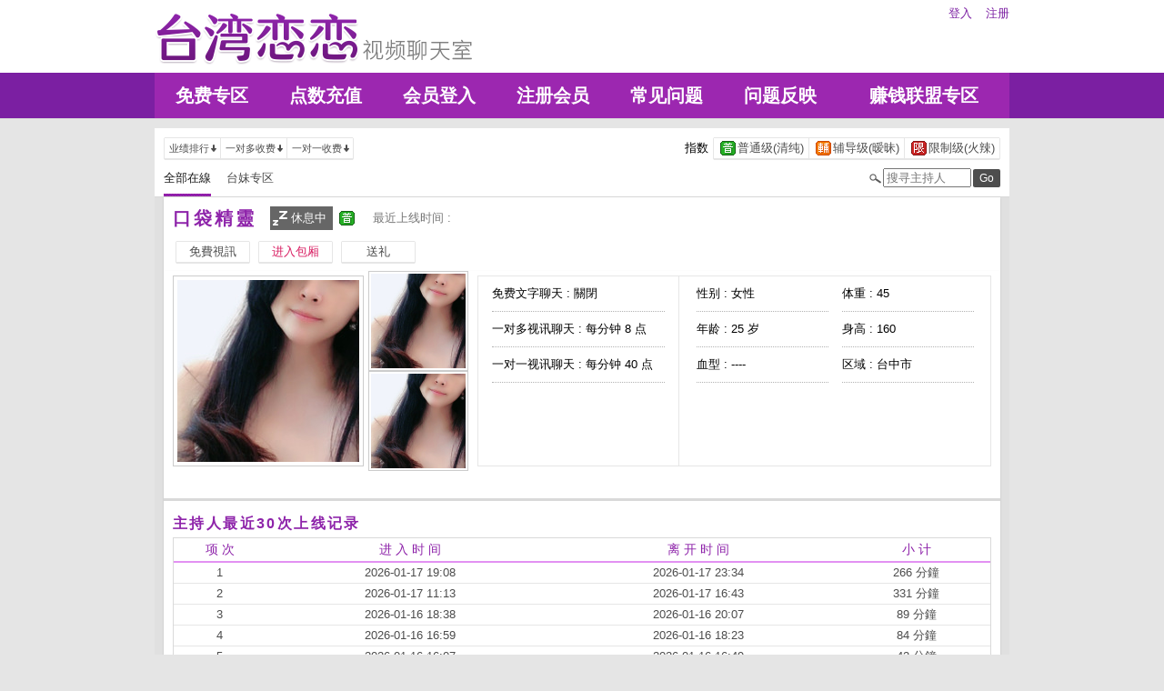

--- FILE ---
content_type: text/html; charset=utf-8
request_url: http://hak35.com/index.phtml?PUT=a_show&AID=158815&FID=22667
body_size: 43884
content:
<!DOCTYPE html PUBLIC "-//W3C//DTD XHTML 1.0 Transitional//EN" "http://www.w3.org/TR/xhtml1/DTD/xhtml1-transitional.dtd">
<html xmlns="http://www.w3.org/1999/xhtml">
<head>
<TITLE>台湾恋恋视频聊天室</TITLE>
<meta http-equiv="content-type" content="text/html; charset=utf-8">
<meta name="Keywords" content="">
<meta name="description" content="">
<link rel="stylesheet" href="/css/style_20160822.css" type="text/css" media="all" />
<!--link rel="stylesheet" href="/css/style_20151124.css" type="text/css" media="all" /-->
<style type="text/css"><!--
.SS {font-size: 10px;line-height: 14px;}
.S {font-size: 11px;line-height: 16px;}
.M {font-size: 13px;line-height: 18px;}
.L {font-size: 15px;line-height: 20px;}
.LL {font-size: 17px;line-height: 22px;}
--></style>

<script language="JavaScript" type="text/JavaScript">
function GO(AID){
  var AW = screen.availWidth;
  var AH = screen.availHeight;
  CAHT=window.open('/GO/index.phtml?AID='+AID+'&FID=22667','CAHT22667','width='+AW+',height='+AH+',resizable=yes,toolbar=no,location=no,directories=no,status=no,menubar=no,copyhistory=no,top=0,left=0');
}
function MM_openBrWindow(theURL,winName,features) { //v2.0
  window.open(theURL,winName,features);
}
function MM_swapImgRestore() { //v3.0
  var i,x,a=document.MM_sr; for(i=0;a&&i<a.length&&(x=a[i])&&x.oSrc;i++) x.src=x.oSrc;
}
function MM_preloadImages() { //v3.0
  var d=document; if(d.images){ if(!d.MM_p) d.MM_p=new Array();
    var i,j=d.MM_p.length,a=MM_preloadImages.arguments; for(i=0; i<a.length; i++)
    if (a[i].indexOf("#")!=0){ d.MM_p[j]=new Image; d.MM_p[j++].src=a[i];}}
}

function MM_findObj(n, d) { //v4.01
  var p,i,x;  if(!d) d=document; if((p=n.indexOf("?"))>0&&parent.frames.length) {
    d=parent.frames[n.substring(p+1)].document; n=n.substring(0,p);}
  if(!(x=d[n])&&d.all) x=d.all[n]; for (i=0;!x&&i<d.forms.length;i++) x=d.forms[i][n];
  for(i=0;!x&&d.layers&&i<d.layers.length;i++) x=MM_findObj(n,d.layers[i].document);
  if(!x && d.getElementById) x=d.getElementById(n); return x;
}

function MM_swapImage() { //v3.0
  var i,j=0,x,a=MM_swapImage.arguments; document.MM_sr=new Array; for(i=0;i<(a.length-2);i+=3)
   if ((x=MM_findObj(a[i]))!=null){document.MM_sr[j++]=x; if(!x.oSrc) x.oSrc=x.src; x.src=a[i+2];}
}
</script>
</head>
<body>
<div class='TOP_BG'><div class='TOP'><div class='TOP_LOGO'><a href='/index.phtml?FID=22667'><img src='images/logo.png' alt='恋恋'></a></div><div class='TOP_MENU'><div class='TOP_MENU_SUB'><ul class='LOGON'><li><a href='/index.phtml?PUT=up_logon&FID=22667'>登入</a></li><li><a href='/index.phtml?PUT=up_reg&FID=22667'>注册</a></li></ul></div></div></div><div class='TOP_MENU_MAIN'><table class='TOP_MENU_MAIN_LIST' align='right' width='' cellpadding='0' cellspacing='0'><tr><td><a href='/index.phtml?PUT=a_show&SORT=FREE&FID=22667'>免费专区</a></td><td><a href='/PAY/?FID=22667'>点数充值</a></td><td><a href='/index.phtml?PUT=up_logon&FID=22667'>会员登入</a></td><td><a href='/index.phtml?PUT=up_reg&FID=22667'>注册会员</a></td><td><a href='/index.phtml?PUT=faq&FID=22667'>常见问题</a></td><td><a href='/index.phtml?PUT=mailbox&FID=22667'>问题反映</a></td><td><a href='/A/index.phtml?PUT=aweb_reg&FID=22667' target='_blank'>赚钱联盟专区</a></td></tr></table></div></div><table id='wrapper' border='0' cellpadding='0' cellspacing='0'><tr><td id='contain' bgcolor='#e0e0e0'><table width='100%' cellpadding='0' cellspacing='0'><tr><td><!--內文右上區域--> 
<table width='100%' cellpadding='0' cellspacing='0' bgcolor='#ffffff' style='border-bottom:1px solid #d9d9d9' CLASS='S'>
<tr><td colspan='3' height='10'></td></tr>
<tr><td width='10' rowspan='2'></td><td align='left' valign='middle'> 
<!--上排選單-->

<table width='100%' border='0' cellpadding='0' cellspacing='0'><tr><td align='left'>

<table class='connent_btn' border='0' cellpadding='0' cellspacing='0'>
<tr><td><img src='images/connent_btn_left.gif' width='1' height='25'></td><td class='connent_btn_e'>
<a href='./index.phtml?PUT=a_show&SORT=N&FID=22667'><table border='0' cellpadding='0' cellspacing='0' CLASS='S'><tr><td width='5'></td><td>业绩排行</td><td><img src='images/sort.gif' width='10'></td><td width='2'></td></tr></table></a>
</td><td bgcolor='#e6e6e6' width='1'></td><td class='connent_btn_e'>
<a href='./index.phtml?PUT=a_show&SORT=R6&FID=22667'><table border='0' cellpadding='0' cellspacing='0' CLASS='S'><tr><td width='5'></td><td>一对多收费</td><td><img src='images/sort.gif' width='10'> </td><td width='2'></td></tr></table></a>
</td><td bgcolor='#e6e6e6' width='1'></td><td class='connent_btn_e'>
<a href='./index.phtml?PUT=a_show&SORT=R7&FID=22667'><table border='0' cellpadding='0' cellspacing='0' CLASS='S'><tr><td width='5'></td><td>一对一收费</td><td><img src='images/sort.gif' width='10'></td><td width='2'></td></tr></table></a>
</td><td><img src='images/connent_btn_left.gif' width='1'></td></tr>
</table>

</td><td align='right'>

<table class='connent_btn' border='0' cellpadding='0' cellspacing='0'><tr><td class='none'>
<table border='0' cellpadding='1' cellspacing='0' CLASS='M'><tr><td width='5'></td><td>指数</td><td width='2'></td></tr></table> 
</td><td><img src='images/connent_btn_left.gif' width='1'></td><td class='connent_btn_e'>

<a href='./index.phtml?PUT=a_show&SORT=R40&FID=22667'><table border='0' cellpadding='1' cellspacing='0' CLASS='M'><tr><td width='4'></td><td valign='middle'><img src='images/ordinary.gif' width='17' title='节目等级为普通级适合所有年龄层进入'></td><td valign='middle'>普通级(清纯)</td><td width='2'></td></tr></table></a>

</td><td bgcolor='#e6e6e6' width='1'></td><td class='connent_btn_e'>

<a href='./index.phtml?PUT=a_show&SORT=R42&FID=22667'><table border='0' cellpadding='1' cellspacing='0' CLASS='M'><tr><td width='4'></td><td> <img src='images/caution.gif' width='17' title='节目等级为辅导级适合年龄满18岁之成人进入'></td><td>辅导级(暧昧)</td><td width='2'></td></tr></table></a>

</td><td bgcolor='#e6e6e6' width='1'></td><td class='connent_btn_e'>

<a href='./index.phtml?PUT=a_show&SORT=R41&FID=22667'><table border='0' cellpadding='1' cellspacing='0' CLASS='M'><tr><td width='4'></td><td><img src='images/rated.gif' width='17' title='节目等级为限制级适合年龄满21岁之成人进入'></td><td>限制级(火辣)</td><td width='2'></td></tr></table></a>

</td><td><img src='images/connent_btn_left.gif' width='1'></td></tr></table>
 
</td><!--td align='right'-->

<!--
<table class='connent_btn' border='0' cellpadding='0' cellspacing='0'><tr><td class='none'>
<table border='0' cellpadding='1' cellspacing='0' CLASS='M'><tr><td width='5'></td><td>麦克风</td><td width='2'></td></tr></table> 
</td><td><img src='images/connent_btn_left.gif' width='1'></td><td class='connent_btn_e'>
<a href='#'>
<table border='0' cellpadding='1' cellspacing='0' CLASS='M'><tr><td width='4'></td><td><img src='images/mic.gif'></td><td>有</td><td width='2'></td></tr></table>
</a>
</td><td bgcolor='#e6e6e6' width='1'></td><td class='connent_btn_e'>
<a href='#'>
<table border='0' cellpadding='1' cellspacing='0' CLASS='M'><tr><td width='4'></td><td><img src='images/mic_none.gif'></td><td>无</td><td width='2'></td></tr></table>
</a>
</td><td><img src='images/connent_btn_left.gif'></td></tr></table>
-->

<!--/td--></tr></table>
<!--上排選單_end-->
 
</td><td width='10' rowspan='2'></td></tr><tr><td align='left'>

<!--下排選單--> 
<table width='100%' border='0' cellpadding='0' cellspacing='0'><tr height='40'><td>
<table class='top_list' border='0' cellpadding='0' cellspacing='0'><tr><td><a href='./index.phtml?PUT=a_show&SORT=ALL&FID=22667'><li class='on'>全部在線</li></a><a href='./index.phtml?PUT=a_show&SORT=TW&FID=22667'><li>台妹专区</li></a>
<!--
<a href='./index.phtml?PUT=a_show&SORT=TW&FID=22667'><li>新人区</li></a>
<a href='./index.phtml?PUT=a_show&SORT=TW&FID=22667'><li>一对一视讯区</li></a>
<a href='./index.phtml?PUT=a_show&SORT=TW&FID=22667'><li>一对多视讯区</li></a>
<a href='./index.phtml?PUT=a_show&SORT=TW&FID=22667'><li>免费聊天区</li></a>
<a href='./index.phtml?PUT=a_show&SORT=&FID=22667'><li>免费视讯区</li></a>
-->
</td></tr></table>
</td><td width='17'><img src='images/search.png'></td>
<SCRIPT language='JavaScript'>
function CHECK_SEARCH_KEY(FORMNAME){
var error;
if (FORMNAME.KEY_STR.value.length<2){
alert('您輸入的搜尋字串必需多於 2 字元!!');
FORMNAME.KEY_STR.focus();
return false;
}
return true;
}
</SCRIPT>
<form name='SEARCHFORM' action='./index.phtml' align=center method=POST onSubmit='return CHECK_SEARCH_KEY(SEARCHFORM);'>
<input type=hidden name='PUT' value='a_show'>
<input type=hidden name='FID' value='22667'>
<td align='right' width='98'><input name='KEY_STR' type='text' class='input' placeholder='搜寻主持人' VALUE='' size='10' style='margin-right:2px'></td>
<td width='30'><INPUT class='btn btn_gray' type='SUBMIT' VALUE='Go' style='width:30px'></td>
</FORM>
<!--td width='60' align='right'>
<a href="javascript:window.external.AddFavorite(http://www.i722.com)"><button class='btn btn_gray' type='button' style='width:55px'>加最爱</button></a>
</td--></tr></table>
<!--下排選單_end-->

</td></tr></table><table class='content_wbg' width='920' align='center' border='0' cellpadding='0' cellspacing='0'><tr><td><table width='900' align='center' border='0' cellpadding='0' cellspacing='0'><tr height='10'></tr><tr><td colspan='3' align='left'><table class='title_box' border='0' cellpadding='0' cellspacing='0'><tr><td><span class='title h3'> 口袋精靈  </span></td><td width='15'></td><td><table bgcolor='#666666'><tr><td><img src='images/offline_w.png'></td> <td><font color='#ffffff'>休息中</font></td> <td></td></tr></table></td><td width='5'></td><td width='19' align='right'><img src='images/ordinary.gif' title='节目等级为普通级适合所有年龄层进入'></td><td width='5'></td><td valign='middle'><!--img src='images/mic_none.gif'--></td>
<td width='15'></td>
<td valign='middle'> <span class='gray'>最近上线时间 : </span></td>
</tr></table></td></tr><tr height='5'></tr><tr height='40'><td width='' align='left' valign='middle'>
<table><tr><td>

<table class='connent_btn' border='0' cellpadding='0' cellspacing='0'><tr><td><img src='images/connent_btn_left.gif'></td><td class='connent_btn_e'>
<a href='#' onclick="Javascript:GO('158815');"><table border='0' cellpadding='0' cellspacing='0'><tr><td width='5'></td><td WIDTH='70' ALIGN='CENTER'>免費視訊</td><td width='5'></td></tr></table></a>
</td><td><img src='images/connent_btn_left.gif'></td><td class='none' width='5'></td></tr></table>


</td><td>
<table class='connent_btn' border='0' cellpadding='0' cellspacing='0'><tr><td><img src='images/connent_btn_left.gif'></td><td class='connent_btn_e'>
<a target='new' href='#' onclick="Javascript:GO('158815');"><table border='0' cellpadding='0' cellspacing='0'><tr><td width='5'></td><td WIDTH='70' ALIGN='CENTER'><font color='#d81b60'>进入包厢</font></td><td width='5'></td></tr></table></a>
</td><td><img src='images/connent_btn_left.gif'></td><td class='none' width='5'></td></tr></table>

</td><td>

<table class='connent_btn' border='0' cellpadding='0' cellspacing='0'><tr><td><img src='images/connent_btn_left.gif'></td><td class='connent_btn_e'>
<a href='#' onclick='location.href="./index.phtml?PUT=gift_send&AID=158815&FID=22667";'><table border='0' cellpadding='0' cellspacing='0'><tr><td width='5'></td><td WIDTH='70' ALIGN='CENTER'>送礼</td><td width='5'></td></tr></table></a>
</td><td><img src='images/connent_btn_left.gif'></td><td class='none' width='5'></td></tr></table>

<!--/td><td>
<table class='connent_btn' border='0' cellpadding='0' cellspacing='0'><tr><td><img src='images/connent_btn_left.gif'></td><td class='connent_btn_e'>
<a href='./index.phtml?PUT=a_vote_edit&AID=158815&FID=22667'><table border='0' cellpadding='0' cellspacing='0'><tr><td width='5'></td><td>给主持人打分数</td><td width='5'></td></tr></table></a>
</td><td><img src='images/connent_btn_left.gif'></td><td class='none' width='5'></td></tr></table-->
</td></tr></table>



<!--/td><td align='left'>

<table class='top_list' border='0' cellpadding='0' cellspacing='0'><tr><td>
<a href='host_page.html'><li class='on'>个人首页</li></a>
<a href='host_comment.html'><li>评价</li></a>
<a href='host_record.html'><li>记录</li></a>
</td></tr></table>

</td><td align='right'>
<a href='JavaScript:BOOKMARKAID();' class='blue'>加到我的最爱</a>&nbsp;&nbsp;
<a href='faq.html' class='blue'>说明</a-->

</td></tr></table>
</td></tr></table>
<table class='content_wbg' width='920' align='center' border='0' cellpadding='0' cellspacing='0'><tr><td>

<table width='900' align='center' border='0' cellpadding='0' cellspacing='0'><tr><td>
<!--主持照片-->
<table border='0' cellpadding='0' cellspacing='0'>
<tr>
<td width='220' align='left' rowspan='2' class='pic_b'><img src='http://www.hot801.com/A_PH/158815/1-200x200.jpg'> </td>
<td class='pic_s' valign='top'><img src='http://www.hot801.com/A_PH/158815/2-200x200.jpg'> </td>
</tr>
<tr><td class='pic_s' valign='bottom'><img src='http://www.hot801.com/A_PH/158815/3-200x200.jpg'> </td></tr>
</table>
</td>
<td width='10'></td>
<td width='565' align='left'>
<!--主持資料-->
<table width='100%' height='210' border='0' cellpadding='0' cellspacing='1' bgcolor='#e6e6e6'>
<tr><td width='220' bgcolor='#ffffff' align='center' valign='top'>
<table width='190' class='host_info' border='0' cellpadding='0' cellspacing='0'>
<!--tr><td><span class='title p14'>新人主打区</span></td></tr--><tr><td class='dotted'>免费文字聊天 : <span>關閉</span></td></tr><tr><td class='dotted'>一对多视讯聊天 : <span>每分钟 8 点</span></td></tr><tr><td class='dotted'>一对一视讯聊天 : <span>每分钟 40 点</span></td></tr><tr><td></td></tr></table>
</td>
<td bgcolor='#ffffff' align='center' valign='top'>
<table class='host_info' border='0' cellpadding='0' cellspacing='0'>
<!--tr><td colspan='3'><span class='title p14'>主播资料</span></td></tr--><tr><td class='dotted' width='145'>性别 : 女性</td><td rowspan='4' width='15'></td><td class='dotted' width='145'>体重 : 45</td></tr><tr><td class='dotted'>年龄 : 25 岁</td><td class='dotted'>身高 : 160</td></tr><tr><td class='dotted'>血型 : ----</td><td class='dotted'>区域 : 台中市</td></tr></table></td></tr></table></td></tr><tr height='25'></tr></table></td></tr><tr height='5'></tr><tr><td></td></tr><tr><td style='border-top:1px solid #d9d9d9'></td></tr><tr><td style='border-top:1px solid #d9d9d9'></td></tr><tr><td style='border-top:1px solid #d9d9d9'>
<table width='900' align='center' border='0' cellpadding='0' cellspacing='0'><tr height='15'></tr>
<tr><td align='left'><span class='title h4'>主持人最近30次上线记录</span></td></tr>
<tr height='5'></tr><tr><td style='border:1px solid #d9d9d9'>

<table class='host_record' width='100%' border='0' cellpadding='0' cellspacing='0'>
<thead><tr><td height='25'>项 次</td><td>进 入 时 间</td><td>离 开 时 间</td><td>小 计</td></tr></thead>
<tbody><TR><TD align='center'>1</TD><TD align='center'>2026-01-17 19:08</TD><TD align='center'>2026-01-17 23:34</TD><TD align='center'>266 分鐘</TD></TR><TR><TD align='center'>2</TD><TD align='center'>2026-01-17 11:13</TD><TD align='center'>2026-01-17 16:43</TD><TD align='center'>331 分鐘</TD></TR><TR><TD align='center'>3</TD><TD align='center'>2026-01-16 18:38</TD><TD align='center'>2026-01-16 20:07</TD><TD align='center'>89 分鐘</TD></TR><TR><TD align='center'>4</TD><TD align='center'>2026-01-16 16:59</TD><TD align='center'>2026-01-16 18:23</TD><TD align='center'>84 分鐘</TD></TR><TR><TD align='center'>5</TD><TD align='center'>2026-01-16 16:07</TD><TD align='center'>2026-01-16 16:49</TD><TD align='center'>42 分鐘</TD></TR><TR><TD align='center'>6</TD><TD align='center'>2026-01-16 14:47</TD><TD align='center'>2026-01-16 15:54</TD><TD align='center'>67 分鐘</TD></TR><TR><TD align='center'>7</TD><TD align='center'>2026-01-16 11:57</TD><TD align='center'>2026-01-16 14:44</TD><TD align='center'>166 分鐘</TD></TR><TR><TD align='center'>8</TD><TD align='center'>2026-01-15 18:24</TD><TD align='center'>2026-01-15 21:07</TD><TD align='center'>164 分鐘</TD></TR><TR><TD align='center'>9</TD><TD align='center'>2026-01-15 17:06</TD><TD align='center'>2026-01-15 17:44</TD><TD align='center'>39 分鐘</TD></TR><TR><TD align='center'>10</TD><TD align='center'>2026-01-15 16:32</TD><TD align='center'>2026-01-15 17:03</TD><TD align='center'>31 分鐘</TD></TR><TR><TD align='center'>11</TD><TD align='center'>2026-01-15 14:45</TD><TD align='center'>2026-01-15 16:03</TD><TD align='center'>78 分鐘</TD></TR><TR><TD align='center'>12</TD><TD align='center'>2026-01-14 20:04</TD><TD align='center'>2026-01-14 22:15</TD><TD align='center'>131 分鐘</TD></TR><TR><TD align='center'>13</TD><TD align='center'>2026-01-14 19:19</TD><TD align='center'>2026-01-14 20:00</TD><TD align='center'>41 分鐘</TD></TR><TR><TD align='center'>14</TD><TD align='center'>2026-01-14 16:46</TD><TD align='center'>2026-01-14 19:15</TD><TD align='center'>149 分鐘</TD></TR><TR><TD align='center'>15</TD><TD align='center'>2026-01-14 12:42</TD><TD align='center'>2026-01-14 16:41</TD><TD align='center'>240 分鐘</TD></TR><TR><TD align='center'>16</TD><TD align='center'>2026-01-13 20:06</TD><TD align='center'>2026-01-13 20:31</TD><TD align='center'>24 分鐘</TD></TR><TR><TD align='center'>17</TD><TD align='center'>2026-01-13 17:40</TD><TD align='center'>2026-01-13 19:04</TD><TD align='center'>84 分鐘</TD></TR><TR><TD align='center'>18</TD><TD align='center'>2026-01-13 17:25</TD><TD align='center'>2026-01-13 17:38</TD><TD align='center'>13 分鐘</TD></TR><TR><TD align='center'>19</TD><TD align='center'>2026-01-13 16:57</TD><TD align='center'>2026-01-13 17:17</TD><TD align='center'>20 分鐘</TD></TR><TR><TD align='center'>20</TD><TD align='center'>2026-01-13 15:03</TD><TD align='center'>2026-01-13 15:25</TD><TD align='center'>22 分鐘</TD></TR><TR><TD align='center'>21</TD><TD align='center'>2026-01-13 12:02</TD><TD align='center'>2026-01-13 14:40</TD><TD align='center'>158 分鐘</TD></TR><TR><TD align='center'>22</TD><TD align='center'>2026-01-12 20:12</TD><TD align='center'>2026-01-12 21:18</TD><TD align='center'>66 分鐘</TD></TR><TR><TD align='center'>23</TD><TD align='center'>2026-01-12 19:30</TD><TD align='center'>2026-01-12 19:37</TD><TD align='center'>7 分鐘</TD></TR><TR><TD align='center'>24</TD><TD align='center'>2026-01-12 19:23</TD><TD align='center'>2026-01-12 19:27</TD><TD align='center'>4 分鐘</TD></TR><TR><TD align='center'>25</TD><TD align='center'>2026-01-12 18:13</TD><TD align='center'>2026-01-12 18:44</TD><TD align='center'>32 分鐘</TD></TR><TR><TD align='center'>26</TD><TD align='center'>2026-01-12 17:05</TD><TD align='center'>2026-01-12 17:34</TD><TD align='center'>29 分鐘</TD></TR><TR><TD align='center'>27</TD><TD align='center'>2026-01-12 16:48</TD><TD align='center'>2026-01-12 16:58</TD><TD align='center'>11 分鐘</TD></TR><TR><TD align='center'>28</TD><TD align='center'>2026-01-12 15:42</TD><TD align='center'>2026-01-12 16:09</TD><TD align='center'>28 分鐘</TD></TR><TR><TD align='center'>29</TD><TD align='center'>2026-01-12 15:09</TD><TD align='center'>2026-01-12 15:40</TD><TD align='center'>30 分鐘</TD></TR><TR><TD align='center'>30</TD><TD align='center'>2026-01-12 14:53</TD><TD align='center'>2026-01-12 15:07</TD><TD align='center'>14 分鐘</TD></TR></tbody></table></td></tr><tr height='25'></tr></table></td></tr></table></td></tr><tr height='5'></tr></table></td></tr></table><div class='FOOTER'>
<table width='940' class='LAST' border='0' cellpadding='0' cellspacing='0'>
<tr><td align='left'><font color='#555555'>任何的意见与问题 请联系</font> <a href='/index.phtml?PUT=up_logon&FID=22667' style='color:#4a148c;'>在线客服</a></td><td align='right'><span class='h6'><font color='#777777'>Copyright ©<A href='http://hak35.com/index.phtml?FID=22667'>台湾恋恋视频聊天室</A> All rights reserved.</font></span></td>
</tr>
</table>
</div><table width='940' class='LAST' border='0' cellpadding='0' cellspacing='0'><tr><td><a href=http://www.sd56yy.com/ target=_blank>go2av後宮打飛機專用網</a>
<a href=http://www.sd78uu.com/ target=_blank>金瓶梅視訊聊天網</a>
<a href=http://www.se36tt.com/ target=_blank>85街美腿夫婦電影院</a>
<a href=http://www.se37kk.com/ target=_blank>黑絲網襪人妻論壇</a>
<a href=http://www.sk55hh.com/ target=_blank>漁網襪美腿正妹論壇</a>
<a href=http://www.sk56gg.com/ target=_blank>熟女美女交友圖片</a>
<a href=http://www.sk59ss.com/ target=_blank>午夜網紅直播性愛話題</a>
<a href=http://www.ke58ss.com/ target=_blank>live173倫理電影</a>
<a href=http://www.ke26yy.com/ target=_blank>av女優寫真論壇</a>
<a href=http://www.hm93ee.com/ target=_blank>天堂言情小說兩性話題</a>
<a href=http://www.hm38uu.com/ target=_blank>伊甸園美女網紅寫真</a>
<a href=http://www.hy73rr.com/ target=_blank>85街黑絲吊帶襪網紅自拍</a>
<a href=http://www.hy23tt.com/ target=_blank>遊戲桃天堂遊戲</a>
<a href=http://www.hy77mm.com/ target=_blank>美腿絲襪夫妻自拍論壇</a>
<a href=http://www.by75kk.com/ target=_blank>黑絲網襪性感美腿社區</a>
<a href=http://www.by22ff.com/ target=_blank>六合彩內衣秀外拍論壇</a>
<a href=http://app.shappp.com/ target=_blank>夫妻真人秀視頻聊天室</a>
<a href=http://app.uu78kkg.com/ target=_blank>美女正妹熟女論壇</a>
<a href=http://app.kk89yyg.com/ target=_blank>美女正妹外拍論壇</a>
<a href=http://app.uu78kku.com/ target=_blank>918外拍論壇</a>
<a href=http://app.kk89yyu.com/ target=_blank>173正妹論壇</a>
<a href=http://app.uu78kkks.com/ target=_blank>080熟女論壇</a>
<a href=http://app.kk89yyys.com/ target=_blank>85街美女論壇</a>
<a href=http://app.kk23hhf.com/ target=_blank>av正妹熟女論壇</a>
<a href=http://app.ke55ssf.com/ target=_blank>美女正妹自拍論壇</a>
<a href=http://app.kk23hhj.com/ target=_blank>live173正妹論壇</a>
<a href=http://app.ke55ssj.com/ target=_blank>後宮正妹論壇</a>
<a href=http://app.ee66ssx.com/ target=_blank>85街官網st論壇</a>
<a href=http://app.aa77uux.com/ target=_blank>真愛旅舍論壇</a>
<a href=http://app.ee66ssts.com/ target=_blank>live173直播論壇</a>
<a href=http://app.aa77uuts.com/ target=_blank>打飛機專用網</a>
<a href=http://app.yy35eeh.com/ target=_blank>伊莉論壇首頁</a>
<a href=http://app.ykkapp.com/ target=_blank>免費進入主播裸聊室</a>
<a href=http://app.khhapp.com/ target=_blank>免費夫妻視頻真人秀</a>
<a href=http://app.skkapp.com/ target=_blank>免費女主播聊天室</a>
<a href=http://app.yapp66.com/ target=_blank>國外免費開放聊天室</a>
<a href=http://app.uapp22.com/ target=_blank>做愛裸聊室</a>
<a href=http://app.mapp77.com/ target=_blank>美女秀聊天室破解版</a>
<a href=http://app.happ66.com/ target=_blank>免費同城交友聊天室</a>
<a href=http://app.kapp39.com/ target=_blank>台灣免費視頻裸聊室</a>
<a href=http://app.sapp88.com/ target=_blank>美女視頻直播秀房間</a>
<a href=http://app.apphh77.com/ target=_blank>美女秀場裸聊直播間</a>
<a href=http://app.appff33.com/ target=_blank>允許賣肉的直播平台</a>
<a href=http://app.boxue.idv.tw/ target=_blank>視頻交友真人秀</a>
<a href=http://app.appee66.com/ target=_blank>免費交友裸聊室</a>
<a href=http://app.appss99.com/ target=_blank>奇摩女孩免費視訊聊天室</a>
<a href=http://app.appww55.com/ target=_blank>同城裸聊直播視頻</a>
<a href=http://app.appyy66.com/ target=_blank>同城視頻聊天室</a>
<a href=http://app.appkk33.com/ target=_blank>9158聊天室你懂的</a>
<a href=http://app.apptt99.com/ target=_blank>真愛旅舍ut聊天室</a>
<a href=http://app.appuu55.com/ target=_blank>能看啪啪真人聊天室</a>
<a href=http://app.appss77.com/ target=_blank>視頻啪啪免費聊天室</a>
<a href=http://app.skappp.com/ target=_blank>聊天室福利在線視頻</a>
<a href=http://app.uy65m.com/ target=_blank>韓國美女主播視訊聊天室</a>
<a href=http://app.gs37u.com/ target=_blank>能看啪啪福利的直播app下載</a>
<a href=http://app.se23g.com/ target=_blank>真人秀聊天視頻網站</a>
<a href=http://app.mh56t.com/ target=_blank>很黃的聊天室</a>
<a href=http://app.sf69h.com/ target=_blank>UT聊天室福利視頻</a>
<a href=http://app.gy76s.com/ target=_blank>日本福利直播軟件app</a>
<a href=http://app.ak63e.com/ target=_blank>晚上福利直播軟件</a>
<a href=http://app.khkk32.com/ target=_blank>免費直播真人秀</a>
<a href=http://app.us37h.com/ target=_blank>真人秀視頻直播</a>
<a href=http://app.hu75t.com/ target=_blank>免費真人秀視頻聊天室</a>
<a href=http://app.ky62e.com/ target=_blank>大尺度真人秀場聊天室</a>
<a href=http://app.eu89u.com/ target=_blank>午夜激情直播間</a>
<a href=http://app.ye89y.com/ target=_blank>好美眉視頻交友社區</a>
<a href=http://bbs.et63m.com/ target=_blank>台灣甜心女孩聊天室</a>
<a href=http://bbs.aa76e.com/ target=_blank>午夜免費視訊聊天室</a>
<a href=http://bbs.ss29a.com/ target=_blank>國外免費視頻秀聊天室</a>
<a href=http://bbs.uy99s.com/ target=_blank>台灣情人視頻聊天室</a>
<a href=http://bbs.ay78u.com/ target=_blank>免費午夜秀視頻聊天室</a>
<a href=http://bbs.ma66y.com/ target=_blank>能看啪啪福利的聊天室</a>
<a href=http://bbs.ts33k.com/ target=_blank>午夜聊天室真人秀場</a>
<a href=http://bbs.kk66y.com/ target=_blank>午夜寂寞聊天室</a>
<a href=http://bbs.ss55e.com/ target=_blank>美女主播福利視頻</a>
<a href=http://app.khkk33.com/ target=_blank>放心看美女站</a>
<a href=http://app.ey39k.com/ target=_blank>真愛旅舍官網</a>
<a href=http://app.th67m.com/ target=_blank>真愛旅舍官網</a>
<a href=http://app.kee66.com/ target=_blank>真愛旅舍直播</a>
<a href=http://app.ghh58.com/ target=_blank>真愛旅舍官網</a>
<a href=http://app.hgg89.com/ target=_blank>真愛旅舍直播</a>
<a href=http://app.hgh73.com/ target=_blank>放心看美女站</a>
<a href=http://app.kyy32.com/ target=_blank>真愛旅舍官網</a>
<a href=http://bbs.khe33.com/ target=_blank>午夜視頻聊天室真人秀場</a>
<a href=http://bbs.hyt53.com/ target=_blank>福利啪啪視頻吧</a>
<a href=http://bbs.yk895a.com/ target=_blank>夜色午夜女神社區</a>
<a href=http://bbs.stj67a.com/ target=_blank>宅男福利社區</a>
<a href=http://bbs.fhu72a.com/ target=_blank>真愛旅舍直播社區</a>
<a href=http://app.sw56k.com/ target=_blank>約炮交友直播間平台</a>
<a href=http://app.as23e.com/ target=_blank>夫妻開放聊天室</a>
<a href=http://app.ms62k.com/ target=_blank>視頻真人秀聊天室福利</a>
<a href=http://app.hy59a.com/ target=_blank>美女裸聊視頻直播間</a>
<a href=http://app.mhkk77.net/ target=_blank>真愛旅舍 聊天室</a>
<a href=http://app.mhkk77.com/ target=_blank>午夜裸聊聊天視頻</a>
<a href=http://app.yffh99.net/ target=_blank>午夜聊天直播間網站</a>
<a href=http://app.yffh99.com/ target=_blank>免費視頻秀qq色群</a>
<a href=http://app.shhk66.net/ target=_blank>寂寞午夜交友聊天室</a>
<a href=http://app.shhk66.com/ target=_blank>午夜直播美女福利視頻</a>
<a href=http://app.kkhy88.net/ target=_blank>啪啪午夜直播app</a>
<a href=http://app.skappp.com/ target=_blank>美女秀場裸聊直播間</a>
<a href=http://app.ukkh22.com/ target=_blank>聊天室福利在線視頻</a>
<a href=http://app.hyyk89.com/ target=_blank>免費可以看裸聊直播app</a>
<a href=http://app.shhj55.com/ target=_blank>真愛旅舍視頻聊天室</a>
<a href=http://app.hyst22.com/ target=_blank>免費同城裸聊平台</a>
<a href=http://app.hssh66.com/ target=_blank>福利聊天室你懂的</a>
<a href=http://app.gtyu22.net/ target=_blank>福利啪啪視頻吧</a>
<a href=http://app.gtyu22.com/ target=_blank>免費真人秀視頻聊天室</a>
<a href=http://app.kkhy88.com/ target=_blank>9158多人視頻聊天室</a>
<a href=http://app.uy65m.com/ target=_blank>美女主播福利視頻</a>
<a href=http://app.gs37u.com/ target=_blank>免費語音視頻聊天室</a>
<a href=http://app.se23g.com/ target=_blank>午夜寂寞聊天室</a>
<a href=http://app.mh56t.com/ target=_blank>真人裸秀直播間</a>
<a href=http://app.sf69h.com/ target=_blank>午夜美女福利直播間</a>
<a href=http://app.gy76s.com/ target=_blank>大尺度直播平台app大全</a>
<a href=http://app.ak63e.com/ target=_blank>手機裸聊直播室</a>
<a href=http://bbs.uy76t.com/ target=_blank>同城寂寞男女交友網</a>
<a href=http://bbs.gm69s.com/ target=_blank>免費聊天同城交友約炮</a>
<a href=http://bbs.at28k.com/ target=_blank>微信深夜聊天群</a>
<a href=http://bbs.ku73t.com/ target=_blank>微信裸聊的號碼</a>
<a href=http://bbs.he36y.com/ target=_blank>免費同城交友聊天室</a>
<a href=http://bbs.sm52r.com/ target=_blank>免費裸聊qq號碼</a>
<a href=http://bbs.eu89h.com/ target=_blank>美女免費直播網站</a>
<a href=http://app.khkk32.com/ target=_blank>啪啪免費視頻在線觀看</a>
<a href=http://bbs.my67t.com/ target=_blank>免費真人裸聊qq</a>
<a href=http://bbs.kt38a.com/ target=_blank>視頻直播聊天室</a>
<a href=http://bbs.kt76u.com/ target=_blank>午夜裸聊直播間</a>
<a href=http://app.18ppsa.com/ target=_blank>午夜聊天直播間網站</a>
<a href=http://app.appmmkk.com/ target=_blank>美女視頻秀聊天室</a>
<a href=http://app.mmapptt.com/ target=_blank>戀戀激情視頻直播間</a>
<a href=http://app.kyh67.com/ target=_blank>免費視頻秀qq色群</a>
<a href=http://app.kyk99.com/ target=_blank>寂寞午夜交友聊天室</a>
<a href=http://app.khkk33.com/ target=_blank>放心看美女站</a>
<a href=http://bbs.mkf26.com/ target=_blank>同城美女視頻聊天室</a>
<a href=http://bbs.esh72.com/ target=_blank>夫妻真人秀視頻聊天室</a>
<a href=http://bbs.ke252a.com/ target=_blank>真愛旅舍午夜社區</a>
<a href=http://bbs.sfk27a.com/ target=_blank>草榴1024</a>
<a href=http://bbs.fkh75a.com/ target=_blank>live173影音live秀社區</a>
<a href=http://app.kkyh56.com/ target=_blank>在線聊天室你懂的</a>
<a href=http://app.kkyy76.com/ target=_blank>午夜直播美女福利視頻</a>
<a href=http://app.hhapp96.com/ target=_blank>免費同城交友聊天室</a>
<a href=http://app.kkapp99.com/ target=_blank>真人秀多人視頻</a>
<a href=http://app.18ppsav.com/ target=_blank>啪啪午夜直播app</a>
<a href=http://app.sk66g.com/ target=_blank>福利聊天室你懂的</a>
<a href=http://app.ke22s.com/ target=_blank>視頻啪啪免費聊天室</a>
<a href=http://app.um98k.com/ target=_blank>聊天室福利在線視頻</a>
<a href=http://bbs.uy66y.com/ target=_blank>美女免費直播網站</a>
<a href=http://bbs.fhk75.com/ target=_blank>台灣視頻直播聊天室</a>
<a href=http://bbs.hs637a.com/ target=_blank>真愛旅舍社區</a>
<a href=http://bbs.ngy87a.com/ target=_blank>真愛旅舍裸聊社區</a>
<a href=http://bbs.syt69a.com/ target=_blank>live173影音live秀社區</a>
<a href=http://app.yh77u.com/ target=_blank>美女免費直播網站</a>
<a href=http://app.mu33t.com/ target=_blank>真人裸秀直播間</a>
<a href=http://app.ge22k.com/ target=_blank>真人直播間下載</a>
<a href=http://app.ku66y.com/ target=_blank>韓國真人直播間</a>
<a href=http://app.yu88v.com/ target=_blank>夜間美女直播間</a>
<a href=http://app.wkk777.com/ target=_blank>qq同城聊天室</a>
<a href=http://app.stk555.com/ target=_blank>台灣視訊福利視頻</a>
<a href=http://app.nww688.com/ target=_blank>真人互動視頻直播社區</a>
<a href=http://app.uww688.com/ target=_blank>美女真人秀視頻直播</a>
<a href=http://app.18ppss.com/ target=_blank>色內衣秀全透明秀視頻</a>
<a href=http://app.yw57u.com/ target=_blank>美女秀場裸聊直播間</a>
<a href=http://app.hu86g.com/ target=_blank>允許賣肉的直播平台</a>
<a href=http://app.uy63e.com/ target=_blank>同城裸聊直播視頻</a>
<a href=http://bbs.yh78k.com/ target=_blank>啪啪午夜直播app</a>
<a href=http://bbs.tkw36.com/ target=_blank>午夜交友聊天室</a>
<a href=http://bbs.hsh73a.com/ target=_blank>真愛旅舍社區</a>
<a href=http://bbs.hsk36a.com/ target=_blank>金瓶梅倫理社區</a>
<a href=http://bbs.umy89a.com/ target=_blank>真愛旅舍直播社區</a>
<a href=http://app.te22h.com/ target=_blank>影音視訊聊天室</a>
<a href=http://app.ek55y.com/ target=_blank>live173影音live秀-免費視訊</a>
<a href=http://app.ys58k.com/ target=_blank>173免費視訊聊天</a>
<a href=http://app.sy52y.com/ target=_blank>live 173免費視訊</a>
<a href=http://app.kt39m.com/ target=_blank>173免費視訊美女</a>
<a href=http://app.us32t.com/ target=_blank>激情真人秀場聊天室</a>
<a href=http://app.ky69k.com/ target=_blank>秀色裸聊秀場</a>
<a href=http://app.ky66s.com/ target=_blank>同城約炮聊天室在線聊</a>
<a href=http://app.mk78h.com/ target=_blank>美女主播聊天室</a>
<a href=http://app.fg53k.com/ target=_blank>寂寞交友富婆聊天室</a>
<a href=http://app.hgy79.com/ target=_blank>同城美女視頻聊天室</a>
<a href=http://app.appyy88.com/ target=_blank>最新裸聊直播間</a>
<a href=http://app.appjj77.com/ target=_blank>夫妻真人秀聊天室</a>
<a href=http://app.appmm66.com/ target=_blank>真人在線裸聊網</a>
<a href=http://app.appgg55.com/ target=_blank>免費同城聊天室</a>
<a href=http://app.appee33.com/ target=_blank>寂寞交友聊天室</a>
<a href=http://app.apphh22.com/ target=_blank>福利直播app</a>
<a href=http://app.uty88.com/ target=_blank>現場直播真人秀</a>
<a href=http://app.utk77.com/ target=_blank>視頻啪啪免費聊天室</a>
<a href=http://app.euy22.com/ target=_blank>美女福利視頻秀</a>
<a href=http://app.hyf22.com/ target=_blank>福利聊天室</a>
<a href=http://app.ufk66.com/ target=_blank>同城午夜聊天室</a>
<a href=http://app.byk59.com/ target=_blank>真愛旅舍聊天室破解</a>
<a href=http://app.sah68.com/ target=_blank>免費試看真人視訊</a>
<a href=http://app.gkk237.com/ target=_blank>韓國視訊美女</a>
<a href=http://app.kt379.com/ target=_blank>日本免費視訊美女</a>
<a href=http://bbs.ma55h.com/ target=_blank>真愛旅舍主播推薦</a>
<a href=http://bbs.ug22y.com/ target=_blank>真愛旅舍手機版</a>
<a href=http://bbs.ks88m.com/ target=_blank>真愛旅舍下載</a>
<a href=http://bbs.gy77u.com/ target=_blank>真愛旅舍官網</a>
<a href=http://bbs.ku66g.com/ target=_blank>真愛旅舍會員賬號共享</a>
<a href=http://bbs.yh73e.com/ target=_blank>真愛旅舍網站破解</a>
<a href=http://bbs.he35s.com/ target=_blank>真愛旅舍點數購買</a>
<a href=http://bbs.hs72e.com/ target=_blank>真愛旅舍聊天室破解</a>
<a href=http://bbs.gh23s.com/ target=_blank>live173影音live秀</a>
<a href=http://bbs.ye56m.com/ target=_blank>173視訊聊天交友網</a>
<a href=http://app.yhk66.com/ target=_blank>午夜交友聊天室</a>
<a href=http://app.hgy55.com/ target=_blank>網愛聊天室</a>
<a href=http://app.hsk377.com/ target=_blank>真人秀場視頻聊天室</a>
<a href=http://app.ukku35.com/ target=_blank>美女免費直播網站</a>
<a href=http://app.kat85.com/ target=_blank>視頻交友 床上直播</a>
<a href=http://app.taa56.com/ target=_blank>私密直播_美女現場直播</a>
<a href=http://bbs.ae57y.com/ target=_blank>免費聊天同城交友約炮</a>
<a href=http://bbs.eu39u.com/ target=_blank>午夜直播美女福利視頻</a>
<a href=http://bbs.hygt22.com/ target=_blank>宅男午夜倫理福利社區</a>
<a href=http://bbs.cek72a.com/ target=_blank>草榴深夜倫理社區</a>
<a href=http://bbs.uyk68a.com/ target=_blank>真愛旅舍直播社區</a>
<a href=http://app.ms79u.com/ target=_blank>173 視訊美女聊天</a>
<a href=http://app.mu53e.com/ target=_blank>173免費視訊秀</a>
<a href=http://app.tg637a.com/ target=_blank>173免費視訊美女</a>
<a href=http://app.kyh78.com/ target=_blank>173免費視訊聊天</a>
<a href=http://app.kyk67.com/ target=_blank>live173破解點數 免費</a>
<a href=http://app.ktaa59.com/ target=_blank>live173視訊軟件下載</a>
<a href=http://app.assk67.com/ target=_blank>173live影音直播下載</a>
<a href=http://app.tsk28.com/ target=_blank>live173直播軟件下載</a>
<a href=http://app.hzx39.com/ target=_blank>live173破解版下載</a>
<a href=http://app.s556ee.com/ target=_blank>live173 視訊美女</a>
<a href=http://app.s366ee.com/ target=_blank>live173直播最新版下載</a>
<a href=http://app.y788yy.com/ target=_blank>live173直播平台</a>
<a href=http://app.y789kk.com/ target=_blank>live173破解免費觀看</a>
<a href=http://app.s345mm.com/ target=_blank>momo520視訊聊天</a>
<a href=http://app.kk23hha.com/ target=_blank>真愛旅舍視頻聊天室</a>
<a href=http://app.kk89yyw.com/ target=_blank>真愛旅舍 聊天室</a>
<a href=http://app.uu78kkw.com/ target=_blank>真愛旅舍聊天室破解</a>
<a href=http://app.kk89yya.com/ target=_blank>視頻真人秀聊天室福利</a>
<a href=http://app.uu78kka.com/ target=_blank>午夜激情直播間</a>
<a href=http://app.smk27.com/ target=_blank>好美眉視頻交友社區</a>
<a href=http://app.hym69.com/ target=_blank>台灣甜心女孩聊天室</a>
<a href=http://app.hk98y.com/ target=_blank>視頻啪啪免費聊天室</a>
<a href=http://app.km35y.com/ target=_blank>午夜免費視訊聊天室</a>
<a href=http://app.skk25.com/ target=_blank>國外免費視頻秀聊天室</a>
<a href=http://app.cbm665.com/ target=_blank>真人秀聊天室</a>
<a href=http://app.htmk76.com/ target=_blank>台灣情人視頻聊天室</a>
<a href=http://app.aa77uua.com/ target=_blank>免費午夜秀視頻聊天室</a>
<a href=http://app.ee66ssa.com/ target=_blank>免費語音視頻聊天室</a>
<a href=http://app.ke55ssw.com/ target=_blank>能看啪啪福利的聊天室</a>
<a href=http://app.kk23hhw.com/ target=_blank>免費祼聊聊天室</a>
<a href=http://app.ke55ssa.com/ target=_blank>午夜聊天室真人秀場</a>
<a href=http://app.ess79.com/ target=_blank>午夜寂寞聊天室</a>
<a href=http://app.et89e.com/ target=_blank>美女主播福利視頻</a>
<a href=http://app.pu672.com/ target=_blank>美女福利視頻秀</a>
<a href=http://app.tgt35.com/ target=_blank>福利聊天室</a>
<a href=http://app.yuw58.com/ target=_blank>開放性聊天室</a>
<a href=http://app.kta59.com/ target=_blank>293真人秀場聊天室</a>
<a href=http://app.ass67.com/ target=_blank>放心看美女社區</a>
<a href=http://app.ahk29.com/ target=_blank>放心看美女社區</a>
<a href=http://app.hak35.com/ target=_blank>放心看美女社區</a>
<a href=http://app.shj55.net/ target=_blank>放心看美女社區</a>
<a href=http://app.mk68kkk.com/ target=_blank>mmbox視訊網</a>
<a href=http://app.ks55aaa.com/ target=_blank>真愛旅舍視頻</a>
<a href=http://app.ks55hhh.com/ target=_blank>金瓶梅視訊</a>
<a href=http://app.yy35eee.com/ target=_blank>奇摩女孩視訊</a>
<a href=http://app.aa77yyy.com/ target=_blank>破解視訊聊天室</a>
<a href=http://app.yymm5.com/ target=_blank>後宮視訊聊天室</a>
<a href=http://app.yymm4.com/ target=_blank>showlive影音視訊</a>
<a href=http://app.yymm3.com/ target=_blank>live173影音live秀-免費視訊</a>
<a href=http://app.yymm2.com/ target=_blank>漾美眉視訊交友</a>
<a href=http://app.yymm1.com/ target=_blank>真人美女視訊直播</a>
<a href=http://app.ku78uuu.com/ target=_blank>金瓶梅視訊聊天室</a>
<a href=http://app.ku78eee.com/ target=_blank>台灣視訊美女聊天</a>
<a href=http://app.hy89yyy.com/ target=_blank>真愛旅舍直播聊天室</a>
<a href=http://app.ek68eee.com/ target=_blank>真愛旅舍官網</a>
<a href=http://app.ek68sss.com/ target=_blank>真愛旅舍官網聊天室</a>
<a href=http://app.p0401.com/ target=_blank>真愛旅舍官網</a>
<a href=http://app.b0401.com/ target=_blank>真愛旅舍直播</a>
<a href=http://app.hi5avv2.com/ target=_blank>台灣辣妹視訊聊天室</a>
<a href=http://app.hi5avv1.com/ target=_blank>showlive影音視訊聊天網</a>
<a href=http://app.kk89hhh.com/ target=_blank>玩美女人視訊</a>
<a href=http://app.kk89yyy.com/ target=_blank>後宮影音視訊聊天網</a>
<a href=http://app.uu78kkk.com/ target=_blank>live173視訊影音live秀</a>
<a href=http://app.ku78ee.com/ target=_blank>ut影音視訊聊天室</a>
<a href=http://app.hy89yy.com/ target=_blank>台灣辣妹視訊聊天室</a>
<a href=http://app.rc997.com/ target=_blank>showlive影音視訊聊天網</a>
<a href=http://app.rcyykk.com/ target=_blank>ut正妹視訊</a>
<a href=http://app.ishow999.com/ target=_blank>視訊聊天交友</a>
<a href=http://app.typp93.com/ target=_blank>live173影音視訊live秀</a>
<a href=http://app.5320baby.com/ target=_blank>影音視訊聊天室</a>
<a href=http://app.ee66ss.com/ target=_blank>在線視頻語音聊天室</a>
<a href=http://app.ke55ss.com/ target=_blank>美女視頻直播秀房間</a>
<a href=http://app.kk23hh.com/ target=_blank>寂寞交友聊天室</a>
<a href=http://app.kk89yy.com/ target=_blank>視頻交友真人秀</a>
<a href=http://app.uu78kk.com/ target=_blank>福利聊天室你懂的</a>
<a href=http://app.ek68ss.com/ target=_blank>福利啪啪視頻吧</a>
<a href=http://app.mk68kk.com/ target=_blank>能看啪啪真人聊天室</a>
<a href=http://app.ks55hh.com/ target=_blank>視頻啪啪免費聊天室</a>
<a href=http://app.yy35ee.com/ target=_blank>聊天室福利在線視頻</a>
<a href=http://app.aa77uu.com/ target=_blank>韓國美女主播視訊聊天室</a>
<a href=http://app.hi5avv5.com/ target=_blank>ut視訊聊天室福利視頻</a>
<a href=http://app.dtyu7.com/ target=_blank>能看啪啪福利的直播app下載</a>
<a href=http://app.18avi.com/ target=_blank>台灣免費視訊聊天室</a>
<a href=http://app.18avh.com/ target=_blank>真人秀聊天視頻網站</a>
<a href=http://app.18avg.com/ target=_blank>UT聊天室福利視頻</a>
<a href=http://app.18avb.com/ target=_blank>日本福利直播軟件app</a>
<a href=http://app.kyo122.com/ target=_blank>晚上福利直播軟件</a>
<a href=http://app.kyo121.com/ target=_blank>免費直播真人秀</a>
<a href=http://app.kyo120.com/ target=_blank>現場直播真人秀</a>
<a href=http://app.18avp.com/ target=_blank>真人秀視頻直播</a>
<a href=http://app.aa77uuu.com/ target=_blank>9158多人視頻聊天室</a>
<a href=http://app.ee66sss.com/ target=_blank>激情真人秀場聊天室</a>
<a href=http://app.ke55www.com/ target=_blank>免費真人秀視頻聊天室</a>
<a href=http://app.ke55sss.com/ target=_blank>大尺度真人秀場聊天室</a>
<a href=http://app.kk23hhh.com/ target=_blank>午夜視頻聊天軟件</a>
<a href=http://app.in99f.com/ target=_blank>免費視訊173直播</a>
<a href=http://app.in99n.com/ target=_blank>live173直播平台</a>
<a href=http://app.du-duu.com/ target=_blank>live173破解免費觀看</a>
<a href=http://app.hi5avv4.com/ target=_blank>173視訊聊天交友網</a>
<a href=http://app.hi5avv3.com/ target=_blank>放心看美女社區</a></td></tr></table></body></html>